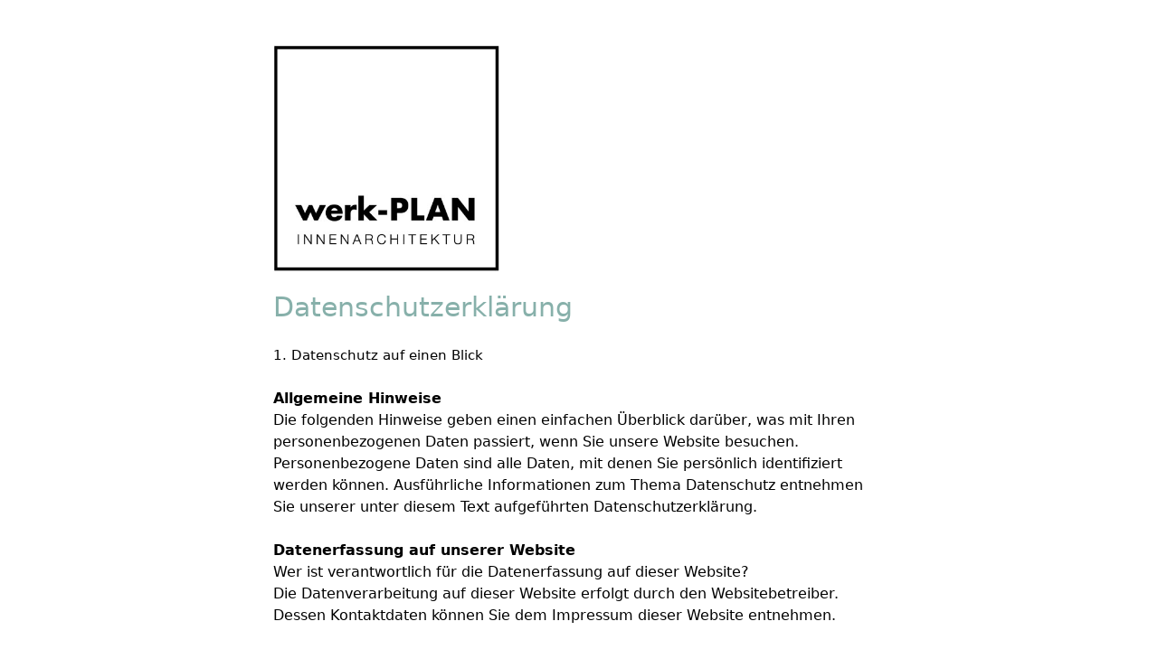

--- FILE ---
content_type: text/html
request_url: https://werk-plan.at/datenschutz/
body_size: 5106
content:
<!DOCTYPE html>
<html lang="de">

	<head>
		<!-- Required meta tags always come first -->
		<meta charset="utf-8">
		<meta name="viewport" content="width=device-width, initial-scale=1, shrink-to-fit=no">
		<meta http-equiv="x-ua-compatible" content="ie=edge">
	
		<!-- Browser title -->
		<title>Datenschutzerklärung | werk-PLAN Innenarchitektur</title>
	
    	<!-- Main Theme Stylesheet -->
		<link rel="stylesheet" type="text/css" media="all" href="../rw_common/themes/FDY/consolidated.css?rwcache=785699114" />
		
	
		<!-- Head content such as meta tags and encoding options, etc -->
		
<meta http-equiv="Content-Type" content="text/html; charset=utf-8" />
		<meta name="CHANGEFREQ" content="yearly" />
		<meta name="Author" content="Ing. Jeannette Spendier" />
		<meta name="Keywords" content="Content" />
		<meta name="description" content="Wie gehen wir bei werk-PLAN Innenarchitektur und Planungsb&uuml;ro mit Ihren Daten um? Alle Infos dazu finden Sie hier." />
		<meta name="robots" content="index, follow" />
		<link rel="apple-touch-icon" sizes="167x167" href="https://werk-plan.at/resources/medium.png" />
<link rel="apple-touch-icon" sizes="180x180" href="https://werk-plan.at/resources/favicon.png" />
<link rel="apple-touch-icon" sizes="152x152" href="https://werk-plan.at/resources/small.png" />
<link rel="mask-icon" href="https://werk-plan.at/resources/favicon.svg" color="rgba(255,255,255,1.00)" /><link rel="icon" type="image/png" href="https://werk-plan.at/resources/favicon_medium.png" sizes="32x32" />
<link rel="icon" type="image/png" href="https://werk-plan.at/resources/favicon_small.png" sizes="16x16" />
<link rel="icon" type="image/png" href="https://werk-plan.at/resources/favicon_large.png" sizes="64x64" />

	<meta name="twitter:card" content="summary">
	<meta name="twitter:title" content="Datenschutzerklärung | werk-PLAN Innenarchitektur">
	<meta name="twitter:description" content="Wie gehen wir bei werk-PLAN Innenarchitektur und Planungsbüro mit Ihren Daten um? Alle Infos dazu finden Sie hier.">
	<meta name="twitter:url" content="https://werk-plan.at/datenschutz/index.html">
	<meta property="og:type" content="website">
	<meta property="og:site_name" content="Ing. Jeannette Spendier">
	<meta property="og:title" content="Datenschutzerklärung | werk-PLAN Innenarchitektur">
	<meta property="og:description" content="Wie gehen wir bei werk-PLAN Innenarchitektur und Planungsbüro mit Ihren Daten um? Alle Infos dazu finden Sie hier.">
	<meta property="og:url" content="https://werk-plan.at/datenschutz/index.html">
	
		<!-- User defined head content -->
		
		
		<!-- Plugin injected code -->
				<link rel='stylesheet' type='text/css' media='all' href='../rw_common/plugins/stacks/stacks.css?rwcache=785699114' />
<link rel="stylesheet" type="text/css" media="all" href="../rw_common/plugins/stacks/bootstrap.min.css?rwcache=785699114" />		<link rel='stylesheet' type='text/css' media='all' href='files/stacks_page_page2.css?rwcache=785699114' />
        <script type='text/javascript' charset='utf-8' src='../rw_common/plugins/stacks/jquery-2.2.4.min.js?rwcache=785699114'></script>
        
        <link rel="stylesheet" href="../rw_common/plugins/stacks/font-awesome.min.css?rwcache=785699114">
        
<script type="text/javascript" charset="utf-8" src="../rw_common/plugins/stacks/bootstrap.bundle.min.js?rwcache=785699114"></script>		
		<script type='text/javascript' charset='utf-8' src='files/stacks_page_page2.js?rwcache=785699114'></script>
        <meta name="formatter" content="Stacks v5.3.2 (6389)" >
		<meta class="stacks 5 stack version" id="com.elixir.stacks.foundry3Spacing" name="Spacing" content="3.2024.01.17">
		<meta class="stacks 5 stack version" id="com.elixir.stacks.foundry3Image" name="Image" content="3.2024.01.17">
		<meta class="stacks 5 stack version" id="uk.co.doobox.obscureemail" name="Obscure Email" content="1.1.3">
		<meta class="stacks 5 stack version" id="com.stacks4stacks.stacks.spacer" name="Spacer" content="2.1.1">
		<meta class="stacks 5 stack version" id="com.elixir.stacks.foundry3MaxWidth" name="Max-Width" content="3.2024.01.17">
		<meta class="stacks 5 stack version" id="com.elixir.stacks.foundry3-BS-Icons" name="Bootstrap Icons" content="3.2024.01.17">
		<meta class="stacks 5 stack version" id="com.stacks4stacks.stacks.viewporttext" name="ViewportText" content="1.0.1">
		<meta class="stacks 5 stack version" id="com.elixir.stacks.Foundry3ColorPalette" name="Standard Color Palette" content="3.2.0">
		<meta class="stacks 5 stack version" id="com.elixir.stacks.foundry.three" name="Control Center" content="3.2024.01.17">
		<meta class="stacks 5 stack version" id="com.marathia.stacks.linkplus" name="LinkPlus" content="1.1.4">
		

	
	</head>
	
	<body>
	
		<div id="fdy-page-wrapper">
  		
<div id='stacks_out_1' class='stacks_top'><div id='stacks_in_1' class=''><div id='stacks_out_116' class='stacks_out'><div id='stacks_in_116' class='stacks_in '>

		
		

		



<div style="display: none;">
<div class="drop-zone-for-partials ">
	<div class='slice empty out'><div class='slice empty in'></div></div>
	
</div>
</div>

</div></div><!-- :: Spacing  :: -->
<div id="stacks_in_87-margins" class="margins-easy-presets padding-advanced m-0       ">
	<!-- :: Max-Width  :: -->
<div id="stacks_in_88-wrapper" class=" container-fluid        ">
	<div id='stacks_out_55' class='stacks_out'><div id='stacks_in_55' class='stacks_in stack_stack'><!-- :: Image  :: -->
<div class=" text-start    ">
	<a href="../"  rel="" target="" onclick="" class="" id="">
		
		
			<img  loading="lazy" class="stacks_in_149 fdy-img img-max-width shadow-none  rounded-0 " src="files/drag-and-drop-img-149.jpg" srcset="files/drag-and-drop-img-149.jpg 1x,  2x" alt="Logo werk-PLAN Innenarchitektur"    draggable="true" >
		

	</a>
</div>



















<div id='stacks_out_56' class='stacks_out'><div id='stacks_in_56' class='stacks_in com_stacks4stacks_stacks_viewporttext_stack'><!-- ViewportText -->

<div id="viewPortTextstacks_in_56" class="viewPortText">
	
	<div id='stacks_out_57' class='stacks_out'><div id='stacks_in_57' class='stacks_in text_stack'><h1>Datenschutzerkl&auml;rung<h1></div></div>
	
</div><!--/viewPortText--></div></div><!-- Spacer stack coded by William Woodgate. Visit https://stacks4stacks.com for more information -->
<div id="spacerStackstacks_in_60" class="spacerStack"></div><div id='stacks_out_124' class='stacks_out'><div id='stacks_in_124' class='stacks_in com_marathia_stacks_linkplus_stack'><!-- Start of LinkPlus Stack v1.1.4 -->

<div id='stacks_out_61' class='stacks_out'><div id='stacks_in_61' class='stacks_in text_stack'><span style="font-size:15px; color:#000000;">1. Datenschutz auf einen Blick<br /></span><span style="color:#000000;"><br /></span><span style="color:#000000;font-weight:bold; ">Allgemeine Hinweise<br /></span><span style="color:#000000;">Die folgenden Hinweise geben einen einfachen &Uuml;berblick dar&uuml;ber, was mit Ihren personenbezogenen Daten passiert, wenn Sie unsere Website besuchen. Personenbezogene Daten sind alle Daten, mit denen Sie pers&ouml;nlich identifiziert werden k&ouml;nnen. Ausf&uuml;hrliche Informationen zum Thema Datenschutz entnehmen Sie unserer unter diesem Text aufgef&uuml;hrten Datenschutzerkl&auml;rung.<br /><br /></span><span style="color:#000000;font-weight:bold; ">Datenerfassung auf unserer Website<br /></span><span style="color:#000000;">Wer ist verantwortlich f&uuml;r die Datenerfassung auf dieser Website?<br />Die Datenverarbeitung auf dieser Website erfolgt durch den Websitebetreiber. Dessen Kontaktdaten k&ouml;nnen Sie dem Impressum dieser Website entnehmen.<br /><br /></span><span style="color:#000000;font-weight:bold; ">Wie erfassen wir Ihre Daten?<br /></span><span style="color:#000000;">Ihre Daten werden zum einen dadurch erhoben, dass Sie uns diese mitteilen. Hierbei kann es sich z.B. um Daten handeln, die Sie in ein Kontaktformular eingeben.<br />Andere Daten werden automatisch beim Besuch der Website durch unsere IT-Systeme erfasst. Das sind vor allem technische Daten (z.B. Internetbrowser, Betriebssystem oder Uhrzeit des Seitenaufrufs). Die Erfassung dieser Daten erfolgt automatisch, sobald Sie unsere Website betreten.<br /><br /></span><span style="color:#000000;font-weight:bold; ">Wof&uuml;r nutzen wir Ihre Daten?<br /></span><span style="color:#000000;">Ein Teil der Daten wird erhoben, um eine fehlerfreie Bereitstellung der Website zu gew&auml;hrleisten. Andere Daten k&ouml;nnen zur Analyse Ihres Nutzerverhaltens verwendet werden.<br /><br /></span><span style="color:#000000;font-weight:bold; ">Welche Rechte haben Sie bez&uuml;glich Ihrer Daten?<br /></span><span style="color:#000000;">Sie haben jederzeit das Recht unentgeltlich Auskunft &uuml;ber Herkunft, Empf&auml;nger und Zweck Ihrer gespeicherten personenbezogenen Daten zu erhalten. Sie haben au&szlig;erdem ein Recht, die Berichtigung, Sperrung oder L&ouml;schung dieser Daten zu verlangen. Hierzu sowie zu weiteren Fragen zum Thema Datenschutz k&ouml;nnen Sie sich jederzeit unter der im Impressum angegebenen Adresse an uns wenden.Des Weiteren steht Ihnen ein Beschwerderecht bei der zust&auml;ndigen Aufsichtsbeh&ouml;rde zu.<br /><br /></span><span style="font-size:15px; color:#000000;">2. Allgemeine Hinweise und Pflichtinformationen<br /></span><span style="color:#000000;font-weight:bold; ">Datenschutz<br /></span><span style="color:#000000;">Die Betreiber dieser Seiten nehmen den Schutz Ihrer pers&ouml;nlichen Daten sehr ernst. Wir behandeln Ihre personenbezogenen Daten vertraulich und entsprechend der gesetzlichen Datenschutzvorschriften sowie dieser Datenschutzerkl&auml;rung.<br />Wenn Sie diese Website benutzen, werden verschiedene personenbezogene Daten erhoben. Personenbezogene Daten sind Daten, mit denen Sie pers&ouml;nlich identifiziert werden k&ouml;nnen. Die vorliegende Datenschutzerkl&auml;rung erl&auml;utert, welche Daten wir erheben und wof&uuml;r wir sie nutzen. Sie erl&auml;utert auch, wie und zu welchem Zweck das geschieht. Wir weisen darauf hin, dass die Daten&uuml;bertragung im Internet (z.B. bei der Kommunikation per E-Mail) Sicherheitsl&uuml;cken aufweisen kann. Ein l&uuml;ckenloser Schutz der Daten vor dem Zugriff durch Dritte ist nicht m&ouml;glich.<br /><br /></span><span style="color:#000000;font-weight:bold; ">Hinweis zur verantwortlichen Stelle<br /></span><span style="color:#000000;">Die verantwortliche Stelle f&uuml;r die Datenverarbeitung auf dieser Website ist:</span></div></div><div id='stacks_out_132' class='stacks_out'><div id='stacks_in_132' class='stacks_in com_marathia_stacks_linkplus_stack'><!-- Start of LinkPlus Stack v1.1.4 -->

<!-- Spacer stack coded by William Woodgate. Visit https://stacks4stacks.com for more information -->
<div id="spacerStackstacks_in_148" class="spacerStack"></div><div id='stacks_out_133' class='stacks_out'><div id='stacks_in_133' class='stacks_in text_stack'>Ing. Jeannette Spendier<br />Am Sonnrain 6/4<br />A-9232 Rosegg<br /><br />Mobil 0676 / 73 64 377<br />E-Mail ObscureMyEmail1</div></div>
<!-- End of LinkPlus Stack --></div></div><!-- Spacer stack coded by William Woodgate. Visit https://stacks4stacks.com for more information -->
<div id="spacerStackstacks_in_122" class="spacerStack"></div><div id='stacks_out_66' class='stacks_out'><div id='stacks_in_66' class='stacks_in text_stack'><span style="color:#000000;">Verantwortliche Stelle ist die nat&uuml;rliche oder juristische Person, die allein oder gemeinsam mit anderen &uuml;ber die Zwecke und Mittel der Verarbeitung von personenbezogenen Daten (z.B. Namen, E-Mail-Adressen o. &Auml;.) entscheidet.<br /><br /></span><span style="color:#000000;font-weight:bold; ">Widerruf Ihrer Einwilligung zur Datenverarbeitung<br /></span><span style="color:#000000;">Viele Datenverarbeitungsvorg&auml;nge sind nur mit Ihrer ausdr&uuml;cklichen Einwilligung m&ouml;glich. Sie k&ouml;nnen eine bereits erteilte Einwilligung jederzeit widerrufen. Dazu reicht eine formlose Mitteilung per E-Mail an uns. Die Rechtm&auml;&szlig;igkeit der bis zum Widerruf erfolgten Datenverarbeitung bleibt vom Widerruf unber&uuml;hrt.<br /></span><span style="color:#000000;font-weight:bold; "><br />Beschwerderecht bei der zust&auml;ndigen Aufsichtsbeh&ouml;rde<br /></span><span style="color:#000000;">Datenschutzbeh&ouml;rde &Ouml;sterreich </span><span style="color:#000000;"><a href="https://www.dsb.gv.at" target="_blank" title="https://www.dsb.gv.at">https://www.dsb.gv.at</a></span><span style="color:#000000;"><br /></span><span style="color:#000000;font-weight:bold; "><br />Recht auf Daten&uuml;bertragbarkeit<br /></span><span style="color:#000000;">Sie haben das Recht, Daten, die wir auf Grundlage Ihrer Einwilligung oder in Erf&uuml;llung eines Vertrags automatisiert verarbeiten, an sich oder an einen Dritten in einem g&auml;ngigen, maschinenlesbaren Format aush&auml;ndigen zu lassen. Sofern Sie die direkte &Uuml;bertragung der Daten an einen anderen Verantwortlichen verlangen, erfolgt dies nur, soweit es technisch machbar ist.<br /><br /></span><span style="color:#000000;font-weight:bold; ">SSL- bzw. TLS-Verschl&uuml;sselung<br /></span><span style="color:#000000;">Diese Seite nutzt aus Sicherheitsgr&uuml;nden und zum Schutz der &Uuml;bertragung vertraulicher Inhalte, wie zum Beispiel Bestellungen oder Anfragen, die Sie an uns als Seitenbetreiber senden, eine SSL-bzw. TLS-Verschl&uuml;sselung. Eine verschl&uuml;sselte Verbindung erkennen Sie daran, dass die Adresszeile des Browsers von "http://" auf "https://" wechselt und an dem Schloss-Symbol in Ihrer Browserzeile.<br />Wenn die SSL- bzw. TLS-Verschl&uuml;sselung aktiviert ist, k&ouml;nnen die Daten, die Sie an uns &uuml;bermitteln, nicht von Dritten mitgelesen werden.<br /><br /></span><span style="color:#000000;font-weight:bold; ">Auskunft, Sperrung, L&ouml;schung<br /></span><span style="color:#000000;">Sie haben im Rahmen der geltenden gesetzlichen Bestimmungen jederzeit das Recht auf unentgeltliche Auskunft &uuml;ber Ihre gespeicherten personenbezogenen Daten, deren Herkunft und Empf&auml;nger und den Zweck der Datenverarbeitung und ggf. ein Recht auf Berichtigung, Sperrung oder L&ouml;schung dieser Daten. Hierzu sowie zu weiteren Fragen zum Thema personenbezogene Daten k&ouml;nnen Sie sich jederzeit unter der im Impressum angegebenen Adresse an uns wenden.<br /><br /></span><span style="color:#000000;font-weight:bold; ">Widerspruch gegen Werbe-Mails<br /></span><span style="color:#000000;">Der Nutzung von im Rahmen der Impressumspflicht ver&ouml;ffentlichten Kontaktdaten zur &Uuml;bersendung von nicht ausdr&uuml;cklich angeforderter Werbung und Informationsmaterialien wird hiermit widersprochen. Die Betreiber der Seiten behalten sich ausdr&uuml;cklich rechtliche Schritte im Falle der unverlangten Zusendung von Werbeinformationen, etwa durch Spam-E-Mails, vor.</span><span style="font-size:15px; color:#000000;"><br /><br />3. Datenerfassung auf unserer Website<br /></span><span style="color:#000000;font-weight:bold; ">Cookies<br /></span><span style="color:#000000;">Die Internetseiten verwenden teilweise so genannte Cookies. Cookies richten auf Ihrem Rechner keinen Schaden an und enthalten keine Viren. Cookies dienen dazu, unser Angebot nutzerfreundlicher, effektiver und sicherer zu machen. Cookies sind kleine Textdateien, die auf Ihrem Rechner abgelegt werden und die Ihr Browser speichert.<br />Die meisten der von uns verwendeten Cookies sind so genannte "Session-Cookies". Sie werden nach Ende Ihres Besuchs automatisch gel&ouml;scht. Andere Cookies bleiben auf Ihrem Endger&auml;t gespeichert bis Sie diese l&ouml;schen. Diese Cookies erm&ouml;glichen es uns, Ihren Browser beim n&auml;chsten Besuch wiederzuerkennen.<br />Sie k&ouml;nnen Ihren Browser so einstellen, dass Sie &uuml;ber das Setzen von Cookies informiert werden und Cookies nur im Einzelfall erlauben, die Annahme von Cookies f&uuml;r bestimmte F&auml;lle oder generell ausschlie&szlig;en sowie das automatische L&ouml;schen der Cookies beim Schlie&szlig;en des Browser aktivieren. Bei der Deaktivierung von Cookies kann die Funktionalit&auml;t dieser Website eingeschr&auml;nkt sein.<br />Cookies, die zur Durchf&uuml;hrung des elektronischen Kommunikationsvorgangs oder zur Bereitstellung bestimmter, von Ihnen erw&uuml;nschter Funktionen (z.B. Warenkorbfunktion) erforderlich sind, werden auf Grundlage von Art. 6 Abs. 1 lit. f DSGVO gespeichert. Der Websitebetreiber hat ein berechtigtes Interesse an der Speicherung von Cookies zur technisch fehlerfreien und optimierten Bereitstellung seiner Dienste. Soweit andere Cookies (z.B. Cookies zur Analyse Ihres Surfverhaltens) gespeichert werden, werden diese in dieser Datenschutzerkl&auml;rung gesondert behandelt.<br /><br /></span><span style="color:#000000;font-weight:bold; ">Server-Log-Dateien<br /></span><span style="color:#000000;">Der Provider der Seiten erhebt und speichert automatisch Informationen in so genannten Server-Log-Dateien, die Ihr Browser automatisch an uns &uuml;bermittelt. Dies sind <br /></span><ul class="disc"><li><span style="color:#000000;">Browsertyp und Browserversion</span></li><li><span style="color:#000000;">verwendetes Betriebssystem</span></li><li><span style="color:#000000;">Referrer URL</span></li><li><span style="color:#000000;">Hostname des zugreifenden Rechners</span></li><li><span style="color:#000000;">Uhrzeit der Serveranfrage</span></li><li><span style="color:#000000;">P-Adresse</span></li></ul><span style="color:#000000;"><br />Eine Zusammenf&uuml;hrung dieser Daten mit anderen Datenquellen wird nicht vorgenommen.<br /><br />Grundlage f&uuml;r die Datenverarbeitung ist Art. 6 Abs. 1 lit. b DSGVO, der die Verarbeitung von Daten zur Erf&uuml;llung eines Vertrags oder vorvertraglicher Ma&szlig;nahmen gestattet.</span></div></div><div id='stacks_out_119' class='stacks_out'><div id='stacks_in_119' class='stacks_in text_stack'><a href="../impressum/" title="Impressum">Impressum</a></div></div>
<!-- End of LinkPlus Stack --></div></div><!-- Spacer stack coded by William Woodgate. Visit https://stacks4stacks.com for more information -->
<div id="spacerStackstacks_in_128" class="spacerStack"></div><div id='stacks_out_80' class='stacks_out'><div id='stacks_in_80' class='stacks_in com_yourhead_stack_button_stack'><div id='stacks_in_80_button'><a href="../" title="Homepage Podologischer Fußpflegedienst">Zurück zur Homepage</a></div></div></div></div></div>
</div>



</div><div id='stacks_out_129' class='stacks_out'><div id='stacks_in_129' class='stacks_in '><div id='stacks_out_129_2' class='stacks_out'><div id='stacks_in_129_2' class='stacks_in uk_co_doobox_obscureemail_stack'><!-- Start Obscure Emails stack template --><!-- Start Obscure Emails stack template --></div></div></div></div></div></div>

		</div>
	
		<!-- Base RapidWeaver Javascript -->
		<script src="../rw_common/themes/FDY/javascript.js?rwcache=785699114"></script>
	
		<!-- User defined styles -->
		
		
		<!-- User defined javascript -->
		
		
	</body>

</html>
